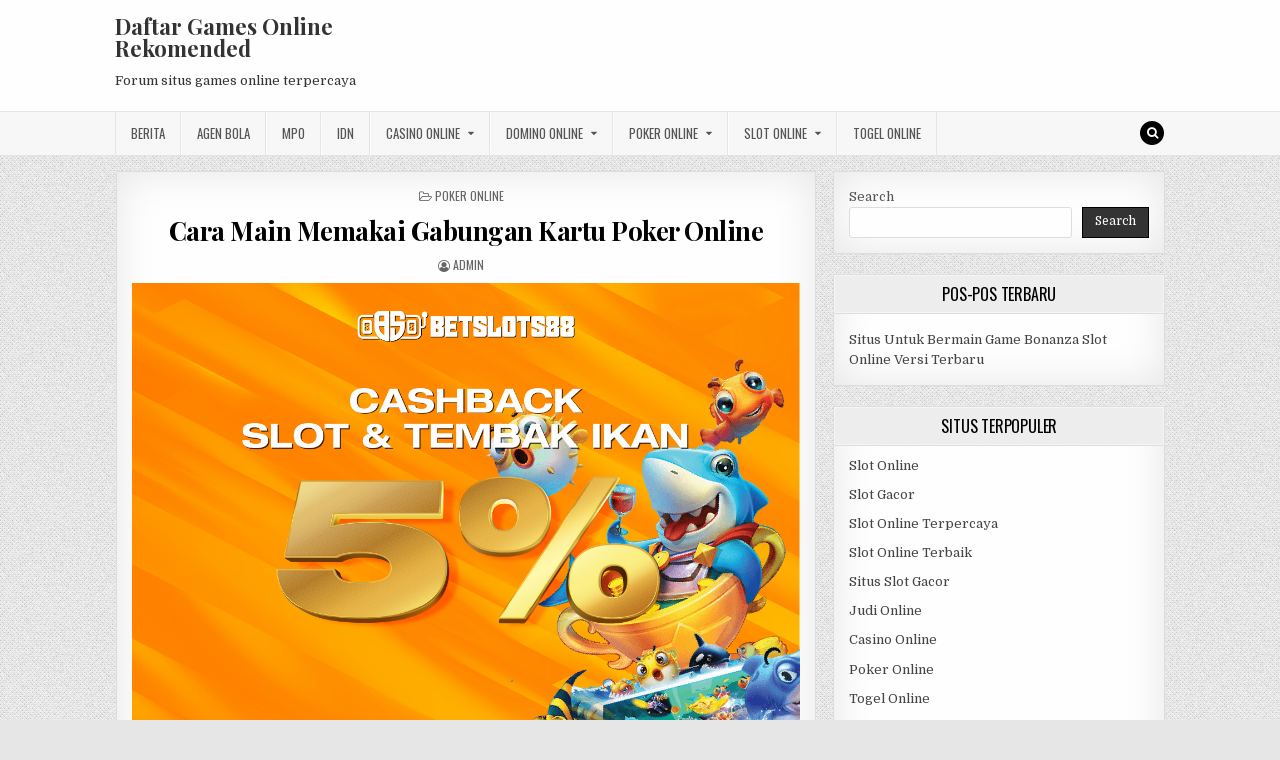

--- FILE ---
content_type: text/html; charset=UTF-8
request_url: https://bigcountryhandywork.com/cara-main-memakai-gabungan-kartu-poker-online/
body_size: 12994
content:
<!DOCTYPE html>
<html lang="en-US">
<head>
<meta charset="UTF-8">
<meta name="viewport" content="width=device-width, initial-scale=1, maximum-scale=1">
<link rel="profile" href="https://gmpg.org/xfn/11">
<link rel="pingback" href="https://bigcountryhandywork.com/xmlrpc.php">
<meta name='robots' content='index, follow, max-image-preview:large, max-snippet:-1, max-video-preview:-1' />
	<style>img:is([sizes="auto" i], [sizes^="auto," i]) { contain-intrinsic-size: 3000px 1500px }</style>
	
	<!-- This site is optimized with the Yoast SEO plugin v26.8 - https://yoast.com/product/yoast-seo-wordpress/ -->
	<title>Cara Main Memakai Gabungan Kartu Poker Online -</title>
	<meta name="description" content="Juara itu akan di tetapkan dari nilai tinggi poker dari gabungan kartu poker online - Di sini kami akan menerangkan tiap Tempat Kartu Poker" />
	<link rel="canonical" href="https://bigcountryhandywork.com/cara-main-memakai-gabungan-kartu-poker-online/" />
	<meta property="og:locale" content="en_US" />
	<meta property="og:type" content="article" />
	<meta property="og:title" content="Cara Main Memakai Gabungan Kartu Poker Online -" />
	<meta property="og:description" content="Juara itu akan di tetapkan dari nilai tinggi poker dari gabungan kartu poker online - Di sini kami akan menerangkan tiap Tempat Kartu Poker" />
	<meta property="og:url" content="https://bigcountryhandywork.com/cara-main-memakai-gabungan-kartu-poker-online/" />
	<meta property="og:site_name" content="Daftar Games Online Rekomended" />
	<meta property="article:published_time" content="2022-10-24T16:54:39+00:00" />
	<meta property="article:modified_time" content="2023-08-18T08:39:15+00:00" />
	<meta property="og:image" content="http://bigcountryhandywork.com/wp-content/uploads/2022/10/BETSLOT88-BANNER-PBN-1200X900-13.png" />
	<meta name="author" content="admin" />
	<meta name="twitter:card" content="summary_large_image" />
	<meta name="twitter:label1" content="Written by" />
	<meta name="twitter:data1" content="admin" />
	<meta name="twitter:label2" content="Est. reading time" />
	<meta name="twitter:data2" content="4 minutes" />
	<script type="application/ld+json" class="yoast-schema-graph">{"@context":"https://schema.org","@graph":[{"@type":"Article","@id":"https://bigcountryhandywork.com/cara-main-memakai-gabungan-kartu-poker-online/#article","isPartOf":{"@id":"https://bigcountryhandywork.com/cara-main-memakai-gabungan-kartu-poker-online/"},"author":{"name":"admin","@id":"https://bigcountryhandywork.com/#/schema/person/8c8d2d7b5b0d5d301e2ad65ec4088e79"},"headline":"Cara Main Memakai Gabungan Kartu Poker Online","datePublished":"2022-10-24T16:54:39+00:00","dateModified":"2023-08-18T08:39:15+00:00","mainEntityOfPage":{"@id":"https://bigcountryhandywork.com/cara-main-memakai-gabungan-kartu-poker-online/"},"wordCount":736,"image":{"@id":"https://bigcountryhandywork.com/cara-main-memakai-gabungan-kartu-poker-online/#primaryimage"},"thumbnailUrl":"http://bigcountryhandywork.com/wp-content/uploads/2022/10/BETSLOT88-BANNER-PBN-1200X900-13.png","keywords":["agen poker aman","bet88","betslots88","kartu hoki poker online","nilai karu poker","poker online terbaik","situs poker terbaru bet88","situs poker terpercaya"],"articleSection":["Poker Online"],"inLanguage":"en-US"},{"@type":"WebPage","@id":"https://bigcountryhandywork.com/cara-main-memakai-gabungan-kartu-poker-online/","url":"https://bigcountryhandywork.com/cara-main-memakai-gabungan-kartu-poker-online/","name":"Cara Main Memakai Gabungan Kartu Poker Online -","isPartOf":{"@id":"https://bigcountryhandywork.com/#website"},"primaryImageOfPage":{"@id":"https://bigcountryhandywork.com/cara-main-memakai-gabungan-kartu-poker-online/#primaryimage"},"image":{"@id":"https://bigcountryhandywork.com/cara-main-memakai-gabungan-kartu-poker-online/#primaryimage"},"thumbnailUrl":"http://bigcountryhandywork.com/wp-content/uploads/2022/10/BETSLOT88-BANNER-PBN-1200X900-13.png","datePublished":"2022-10-24T16:54:39+00:00","dateModified":"2023-08-18T08:39:15+00:00","author":{"@id":"https://bigcountryhandywork.com/#/schema/person/8c8d2d7b5b0d5d301e2ad65ec4088e79"},"description":"Juara itu akan di tetapkan dari nilai tinggi poker dari gabungan kartu poker online - Di sini kami akan menerangkan tiap Tempat Kartu Poker","breadcrumb":{"@id":"https://bigcountryhandywork.com/cara-main-memakai-gabungan-kartu-poker-online/#breadcrumb"},"inLanguage":"en-US","potentialAction":[{"@type":"ReadAction","target":["https://bigcountryhandywork.com/cara-main-memakai-gabungan-kartu-poker-online/"]}]},{"@type":"ImageObject","inLanguage":"en-US","@id":"https://bigcountryhandywork.com/cara-main-memakai-gabungan-kartu-poker-online/#primaryimage","url":"https://bigcountryhandywork.com/wp-content/uploads/2022/10/BETSLOT88-BANNER-PBN-1200X900-13.png","contentUrl":"https://bigcountryhandywork.com/wp-content/uploads/2022/10/BETSLOT88-BANNER-PBN-1200X900-13.png","width":1201,"height":901},{"@type":"BreadcrumbList","@id":"https://bigcountryhandywork.com/cara-main-memakai-gabungan-kartu-poker-online/#breadcrumb","itemListElement":[{"@type":"ListItem","position":1,"name":"Home","item":"https://bigcountryhandywork.com/"},{"@type":"ListItem","position":2,"name":"Cara Main Memakai Gabungan Kartu Poker Online"}]},{"@type":"WebSite","@id":"https://bigcountryhandywork.com/#website","url":"https://bigcountryhandywork.com/","name":"Daftar Games Online Rekomended","description":"Forum situs games online terpercaya","potentialAction":[{"@type":"SearchAction","target":{"@type":"EntryPoint","urlTemplate":"https://bigcountryhandywork.com/?s={search_term_string}"},"query-input":{"@type":"PropertyValueSpecification","valueRequired":true,"valueName":"search_term_string"}}],"inLanguage":"en-US"},{"@type":"Person","@id":"https://bigcountryhandywork.com/#/schema/person/8c8d2d7b5b0d5d301e2ad65ec4088e79","name":"admin","image":{"@type":"ImageObject","inLanguage":"en-US","@id":"https://bigcountryhandywork.com/#/schema/person/image/","url":"https://secure.gravatar.com/avatar/672f4d42d8d98ee762de5ac061a32d7cf05050e2ee062f55062006b1ea78558a?s=96&d=mm&r=g","contentUrl":"https://secure.gravatar.com/avatar/672f4d42d8d98ee762de5ac061a32d7cf05050e2ee062f55062006b1ea78558a?s=96&d=mm&r=g","caption":"admin"},"sameAs":["https://bigcountryhandywork.com"],"url":"https://bigcountryhandywork.com/author/admin/"}]}</script>
	<!-- / Yoast SEO plugin. -->


<link rel='dns-prefetch' href='//fonts.googleapis.com' />
<link rel='dns-prefetch' href='//www.googletagmanager.com' />
<link rel="alternate" type="application/rss+xml" title="Daftar Games Online Rekomended &raquo; Feed" href="https://bigcountryhandywork.com/feed/" />
<link rel="alternate" type="application/rss+xml" title="Daftar Games Online Rekomended &raquo; Comments Feed" href="https://bigcountryhandywork.com/comments/feed/" />
<link rel="alternate" type="application/rss+xml" title="Daftar Games Online Rekomended &raquo; Cara Main Memakai Gabungan Kartu Poker Online Comments Feed" href="https://bigcountryhandywork.com/cara-main-memakai-gabungan-kartu-poker-online/feed/" />
<script type="text/javascript">
/* <![CDATA[ */
window._wpemojiSettings = {"baseUrl":"https:\/\/s.w.org\/images\/core\/emoji\/16.0.1\/72x72\/","ext":".png","svgUrl":"https:\/\/s.w.org\/images\/core\/emoji\/16.0.1\/svg\/","svgExt":".svg","source":{"concatemoji":"https:\/\/bigcountryhandywork.com\/wp-includes\/js\/wp-emoji-release.min.js?ver=6.8.3"}};
/*! This file is auto-generated */
!function(s,n){var o,i,e;function c(e){try{var t={supportTests:e,timestamp:(new Date).valueOf()};sessionStorage.setItem(o,JSON.stringify(t))}catch(e){}}function p(e,t,n){e.clearRect(0,0,e.canvas.width,e.canvas.height),e.fillText(t,0,0);var t=new Uint32Array(e.getImageData(0,0,e.canvas.width,e.canvas.height).data),a=(e.clearRect(0,0,e.canvas.width,e.canvas.height),e.fillText(n,0,0),new Uint32Array(e.getImageData(0,0,e.canvas.width,e.canvas.height).data));return t.every(function(e,t){return e===a[t]})}function u(e,t){e.clearRect(0,0,e.canvas.width,e.canvas.height),e.fillText(t,0,0);for(var n=e.getImageData(16,16,1,1),a=0;a<n.data.length;a++)if(0!==n.data[a])return!1;return!0}function f(e,t,n,a){switch(t){case"flag":return n(e,"\ud83c\udff3\ufe0f\u200d\u26a7\ufe0f","\ud83c\udff3\ufe0f\u200b\u26a7\ufe0f")?!1:!n(e,"\ud83c\udde8\ud83c\uddf6","\ud83c\udde8\u200b\ud83c\uddf6")&&!n(e,"\ud83c\udff4\udb40\udc67\udb40\udc62\udb40\udc65\udb40\udc6e\udb40\udc67\udb40\udc7f","\ud83c\udff4\u200b\udb40\udc67\u200b\udb40\udc62\u200b\udb40\udc65\u200b\udb40\udc6e\u200b\udb40\udc67\u200b\udb40\udc7f");case"emoji":return!a(e,"\ud83e\udedf")}return!1}function g(e,t,n,a){var r="undefined"!=typeof WorkerGlobalScope&&self instanceof WorkerGlobalScope?new OffscreenCanvas(300,150):s.createElement("canvas"),o=r.getContext("2d",{willReadFrequently:!0}),i=(o.textBaseline="top",o.font="600 32px Arial",{});return e.forEach(function(e){i[e]=t(o,e,n,a)}),i}function t(e){var t=s.createElement("script");t.src=e,t.defer=!0,s.head.appendChild(t)}"undefined"!=typeof Promise&&(o="wpEmojiSettingsSupports",i=["flag","emoji"],n.supports={everything:!0,everythingExceptFlag:!0},e=new Promise(function(e){s.addEventListener("DOMContentLoaded",e,{once:!0})}),new Promise(function(t){var n=function(){try{var e=JSON.parse(sessionStorage.getItem(o));if("object"==typeof e&&"number"==typeof e.timestamp&&(new Date).valueOf()<e.timestamp+604800&&"object"==typeof e.supportTests)return e.supportTests}catch(e){}return null}();if(!n){if("undefined"!=typeof Worker&&"undefined"!=typeof OffscreenCanvas&&"undefined"!=typeof URL&&URL.createObjectURL&&"undefined"!=typeof Blob)try{var e="postMessage("+g.toString()+"("+[JSON.stringify(i),f.toString(),p.toString(),u.toString()].join(",")+"));",a=new Blob([e],{type:"text/javascript"}),r=new Worker(URL.createObjectURL(a),{name:"wpTestEmojiSupports"});return void(r.onmessage=function(e){c(n=e.data),r.terminate(),t(n)})}catch(e){}c(n=g(i,f,p,u))}t(n)}).then(function(e){for(var t in e)n.supports[t]=e[t],n.supports.everything=n.supports.everything&&n.supports[t],"flag"!==t&&(n.supports.everythingExceptFlag=n.supports.everythingExceptFlag&&n.supports[t]);n.supports.everythingExceptFlag=n.supports.everythingExceptFlag&&!n.supports.flag,n.DOMReady=!1,n.readyCallback=function(){n.DOMReady=!0}}).then(function(){return e}).then(function(){var e;n.supports.everything||(n.readyCallback(),(e=n.source||{}).concatemoji?t(e.concatemoji):e.wpemoji&&e.twemoji&&(t(e.twemoji),t(e.wpemoji)))}))}((window,document),window._wpemojiSettings);
/* ]]> */
</script>
<style id='wp-emoji-styles-inline-css' type='text/css'>

	img.wp-smiley, img.emoji {
		display: inline !important;
		border: none !important;
		box-shadow: none !important;
		height: 1em !important;
		width: 1em !important;
		margin: 0 0.07em !important;
		vertical-align: -0.1em !important;
		background: none !important;
		padding: 0 !important;
	}
</style>
<link rel='stylesheet' id='wp-block-library-css' href='https://bigcountryhandywork.com/wp-includes/css/dist/block-library/style.min.css?ver=6.8.3' type='text/css' media='all' />
<style id='classic-theme-styles-inline-css' type='text/css'>
/*! This file is auto-generated */
.wp-block-button__link{color:#fff;background-color:#32373c;border-radius:9999px;box-shadow:none;text-decoration:none;padding:calc(.667em + 2px) calc(1.333em + 2px);font-size:1.125em}.wp-block-file__button{background:#32373c;color:#fff;text-decoration:none}
</style>
<style id='global-styles-inline-css' type='text/css'>
:root{--wp--preset--aspect-ratio--square: 1;--wp--preset--aspect-ratio--4-3: 4/3;--wp--preset--aspect-ratio--3-4: 3/4;--wp--preset--aspect-ratio--3-2: 3/2;--wp--preset--aspect-ratio--2-3: 2/3;--wp--preset--aspect-ratio--16-9: 16/9;--wp--preset--aspect-ratio--9-16: 9/16;--wp--preset--color--black: #000000;--wp--preset--color--cyan-bluish-gray: #abb8c3;--wp--preset--color--white: #ffffff;--wp--preset--color--pale-pink: #f78da7;--wp--preset--color--vivid-red: #cf2e2e;--wp--preset--color--luminous-vivid-orange: #ff6900;--wp--preset--color--luminous-vivid-amber: #fcb900;--wp--preset--color--light-green-cyan: #7bdcb5;--wp--preset--color--vivid-green-cyan: #00d084;--wp--preset--color--pale-cyan-blue: #8ed1fc;--wp--preset--color--vivid-cyan-blue: #0693e3;--wp--preset--color--vivid-purple: #9b51e0;--wp--preset--gradient--vivid-cyan-blue-to-vivid-purple: linear-gradient(135deg,rgba(6,147,227,1) 0%,rgb(155,81,224) 100%);--wp--preset--gradient--light-green-cyan-to-vivid-green-cyan: linear-gradient(135deg,rgb(122,220,180) 0%,rgb(0,208,130) 100%);--wp--preset--gradient--luminous-vivid-amber-to-luminous-vivid-orange: linear-gradient(135deg,rgba(252,185,0,1) 0%,rgba(255,105,0,1) 100%);--wp--preset--gradient--luminous-vivid-orange-to-vivid-red: linear-gradient(135deg,rgba(255,105,0,1) 0%,rgb(207,46,46) 100%);--wp--preset--gradient--very-light-gray-to-cyan-bluish-gray: linear-gradient(135deg,rgb(238,238,238) 0%,rgb(169,184,195) 100%);--wp--preset--gradient--cool-to-warm-spectrum: linear-gradient(135deg,rgb(74,234,220) 0%,rgb(151,120,209) 20%,rgb(207,42,186) 40%,rgb(238,44,130) 60%,rgb(251,105,98) 80%,rgb(254,248,76) 100%);--wp--preset--gradient--blush-light-purple: linear-gradient(135deg,rgb(255,206,236) 0%,rgb(152,150,240) 100%);--wp--preset--gradient--blush-bordeaux: linear-gradient(135deg,rgb(254,205,165) 0%,rgb(254,45,45) 50%,rgb(107,0,62) 100%);--wp--preset--gradient--luminous-dusk: linear-gradient(135deg,rgb(255,203,112) 0%,rgb(199,81,192) 50%,rgb(65,88,208) 100%);--wp--preset--gradient--pale-ocean: linear-gradient(135deg,rgb(255,245,203) 0%,rgb(182,227,212) 50%,rgb(51,167,181) 100%);--wp--preset--gradient--electric-grass: linear-gradient(135deg,rgb(202,248,128) 0%,rgb(113,206,126) 100%);--wp--preset--gradient--midnight: linear-gradient(135deg,rgb(2,3,129) 0%,rgb(40,116,252) 100%);--wp--preset--font-size--small: 13px;--wp--preset--font-size--medium: 20px;--wp--preset--font-size--large: 36px;--wp--preset--font-size--x-large: 42px;--wp--preset--spacing--20: 0.44rem;--wp--preset--spacing--30: 0.67rem;--wp--preset--spacing--40: 1rem;--wp--preset--spacing--50: 1.5rem;--wp--preset--spacing--60: 2.25rem;--wp--preset--spacing--70: 3.38rem;--wp--preset--spacing--80: 5.06rem;--wp--preset--shadow--natural: 6px 6px 9px rgba(0, 0, 0, 0.2);--wp--preset--shadow--deep: 12px 12px 50px rgba(0, 0, 0, 0.4);--wp--preset--shadow--sharp: 6px 6px 0px rgba(0, 0, 0, 0.2);--wp--preset--shadow--outlined: 6px 6px 0px -3px rgba(255, 255, 255, 1), 6px 6px rgba(0, 0, 0, 1);--wp--preset--shadow--crisp: 6px 6px 0px rgba(0, 0, 0, 1);}:where(.is-layout-flex){gap: 0.5em;}:where(.is-layout-grid){gap: 0.5em;}body .is-layout-flex{display: flex;}.is-layout-flex{flex-wrap: wrap;align-items: center;}.is-layout-flex > :is(*, div){margin: 0;}body .is-layout-grid{display: grid;}.is-layout-grid > :is(*, div){margin: 0;}:where(.wp-block-columns.is-layout-flex){gap: 2em;}:where(.wp-block-columns.is-layout-grid){gap: 2em;}:where(.wp-block-post-template.is-layout-flex){gap: 1.25em;}:where(.wp-block-post-template.is-layout-grid){gap: 1.25em;}.has-black-color{color: var(--wp--preset--color--black) !important;}.has-cyan-bluish-gray-color{color: var(--wp--preset--color--cyan-bluish-gray) !important;}.has-white-color{color: var(--wp--preset--color--white) !important;}.has-pale-pink-color{color: var(--wp--preset--color--pale-pink) !important;}.has-vivid-red-color{color: var(--wp--preset--color--vivid-red) !important;}.has-luminous-vivid-orange-color{color: var(--wp--preset--color--luminous-vivid-orange) !important;}.has-luminous-vivid-amber-color{color: var(--wp--preset--color--luminous-vivid-amber) !important;}.has-light-green-cyan-color{color: var(--wp--preset--color--light-green-cyan) !important;}.has-vivid-green-cyan-color{color: var(--wp--preset--color--vivid-green-cyan) !important;}.has-pale-cyan-blue-color{color: var(--wp--preset--color--pale-cyan-blue) !important;}.has-vivid-cyan-blue-color{color: var(--wp--preset--color--vivid-cyan-blue) !important;}.has-vivid-purple-color{color: var(--wp--preset--color--vivid-purple) !important;}.has-black-background-color{background-color: var(--wp--preset--color--black) !important;}.has-cyan-bluish-gray-background-color{background-color: var(--wp--preset--color--cyan-bluish-gray) !important;}.has-white-background-color{background-color: var(--wp--preset--color--white) !important;}.has-pale-pink-background-color{background-color: var(--wp--preset--color--pale-pink) !important;}.has-vivid-red-background-color{background-color: var(--wp--preset--color--vivid-red) !important;}.has-luminous-vivid-orange-background-color{background-color: var(--wp--preset--color--luminous-vivid-orange) !important;}.has-luminous-vivid-amber-background-color{background-color: var(--wp--preset--color--luminous-vivid-amber) !important;}.has-light-green-cyan-background-color{background-color: var(--wp--preset--color--light-green-cyan) !important;}.has-vivid-green-cyan-background-color{background-color: var(--wp--preset--color--vivid-green-cyan) !important;}.has-pale-cyan-blue-background-color{background-color: var(--wp--preset--color--pale-cyan-blue) !important;}.has-vivid-cyan-blue-background-color{background-color: var(--wp--preset--color--vivid-cyan-blue) !important;}.has-vivid-purple-background-color{background-color: var(--wp--preset--color--vivid-purple) !important;}.has-black-border-color{border-color: var(--wp--preset--color--black) !important;}.has-cyan-bluish-gray-border-color{border-color: var(--wp--preset--color--cyan-bluish-gray) !important;}.has-white-border-color{border-color: var(--wp--preset--color--white) !important;}.has-pale-pink-border-color{border-color: var(--wp--preset--color--pale-pink) !important;}.has-vivid-red-border-color{border-color: var(--wp--preset--color--vivid-red) !important;}.has-luminous-vivid-orange-border-color{border-color: var(--wp--preset--color--luminous-vivid-orange) !important;}.has-luminous-vivid-amber-border-color{border-color: var(--wp--preset--color--luminous-vivid-amber) !important;}.has-light-green-cyan-border-color{border-color: var(--wp--preset--color--light-green-cyan) !important;}.has-vivid-green-cyan-border-color{border-color: var(--wp--preset--color--vivid-green-cyan) !important;}.has-pale-cyan-blue-border-color{border-color: var(--wp--preset--color--pale-cyan-blue) !important;}.has-vivid-cyan-blue-border-color{border-color: var(--wp--preset--color--vivid-cyan-blue) !important;}.has-vivid-purple-border-color{border-color: var(--wp--preset--color--vivid-purple) !important;}.has-vivid-cyan-blue-to-vivid-purple-gradient-background{background: var(--wp--preset--gradient--vivid-cyan-blue-to-vivid-purple) !important;}.has-light-green-cyan-to-vivid-green-cyan-gradient-background{background: var(--wp--preset--gradient--light-green-cyan-to-vivid-green-cyan) !important;}.has-luminous-vivid-amber-to-luminous-vivid-orange-gradient-background{background: var(--wp--preset--gradient--luminous-vivid-amber-to-luminous-vivid-orange) !important;}.has-luminous-vivid-orange-to-vivid-red-gradient-background{background: var(--wp--preset--gradient--luminous-vivid-orange-to-vivid-red) !important;}.has-very-light-gray-to-cyan-bluish-gray-gradient-background{background: var(--wp--preset--gradient--very-light-gray-to-cyan-bluish-gray) !important;}.has-cool-to-warm-spectrum-gradient-background{background: var(--wp--preset--gradient--cool-to-warm-spectrum) !important;}.has-blush-light-purple-gradient-background{background: var(--wp--preset--gradient--blush-light-purple) !important;}.has-blush-bordeaux-gradient-background{background: var(--wp--preset--gradient--blush-bordeaux) !important;}.has-luminous-dusk-gradient-background{background: var(--wp--preset--gradient--luminous-dusk) !important;}.has-pale-ocean-gradient-background{background: var(--wp--preset--gradient--pale-ocean) !important;}.has-electric-grass-gradient-background{background: var(--wp--preset--gradient--electric-grass) !important;}.has-midnight-gradient-background{background: var(--wp--preset--gradient--midnight) !important;}.has-small-font-size{font-size: var(--wp--preset--font-size--small) !important;}.has-medium-font-size{font-size: var(--wp--preset--font-size--medium) !important;}.has-large-font-size{font-size: var(--wp--preset--font-size--large) !important;}.has-x-large-font-size{font-size: var(--wp--preset--font-size--x-large) !important;}
:where(.wp-block-post-template.is-layout-flex){gap: 1.25em;}:where(.wp-block-post-template.is-layout-grid){gap: 1.25em;}
:where(.wp-block-columns.is-layout-flex){gap: 2em;}:where(.wp-block-columns.is-layout-grid){gap: 2em;}
:root :where(.wp-block-pullquote){font-size: 1.5em;line-height: 1.6;}
</style>
<link rel='stylesheet' id='greatwp-maincss-css' href='https://bigcountryhandywork.com/wp-content/themes/greatwp/style.css' type='text/css' media='all' />
<link rel='stylesheet' id='font-awesome-css' href='https://bigcountryhandywork.com/wp-content/themes/greatwp/assets/css/font-awesome.min.css' type='text/css' media='all' />
<link rel='stylesheet' id='greatwp-webfont-css' href='//fonts.googleapis.com/css?family=Playfair+Display:400,400i,700,700i|Domine:400,700|Oswald:400,700&#038;display=swap' type='text/css' media='all' />
<script type="text/javascript" src="https://bigcountryhandywork.com/wp-includes/js/jquery/jquery.min.js?ver=3.7.1" id="jquery-core-js"></script>
<script type="text/javascript" src="https://bigcountryhandywork.com/wp-includes/js/jquery/jquery-migrate.min.js?ver=3.4.1" id="jquery-migrate-js"></script>
<link rel="https://api.w.org/" href="https://bigcountryhandywork.com/wp-json/" /><link rel="alternate" title="JSON" type="application/json" href="https://bigcountryhandywork.com/wp-json/wp/v2/posts/531" /><link rel="EditURI" type="application/rsd+xml" title="RSD" href="https://bigcountryhandywork.com/xmlrpc.php?rsd" />
<meta name="generator" content="WordPress 6.8.3" />
<link rel='shortlink' href='https://bigcountryhandywork.com/?p=531' />
<link rel="alternate" title="oEmbed (JSON)" type="application/json+oembed" href="https://bigcountryhandywork.com/wp-json/oembed/1.0/embed?url=https%3A%2F%2Fbigcountryhandywork.com%2Fcara-main-memakai-gabungan-kartu-poker-online%2F" />
<link rel="alternate" title="oEmbed (XML)" type="text/xml+oembed" href="https://bigcountryhandywork.com/wp-json/oembed/1.0/embed?url=https%3A%2F%2Fbigcountryhandywork.com%2Fcara-main-memakai-gabungan-kartu-poker-online%2F&#038;format=xml" />
<meta name="generator" content="Site Kit by Google 1.171.0" /><meta name="generator" content="Powered by WPBakery Page Builder - drag and drop page builder for WordPress."/>
<style type="text/css" id="custom-background-css">
body.custom-background { background-image: url("https://bigcountryhandywork.com/wp-content/themes/greatwp/assets/images/background.png"); background-position: left top; background-size: auto; background-repeat: repeat; background-attachment: fixed; }
</style>
	<link rel="alternate" type="application/rss+xml" title="RSS" href="https://bigcountryhandywork.com/rsslatest.xml" /><noscript><style> .wpb_animate_when_almost_visible { opacity: 1; }</style></noscript></head>

<body class="wp-singular post-template-default single single-post postid-531 single-format-standard custom-background wp-theme-greatwp greatwp-animated greatwp-fadein wpb-js-composer js-comp-ver-6.8.0 vc_responsive" id="greatwp-site-body" itemscope="itemscope" itemtype="http://schema.org/WebPage">
<a class="skip-link screen-reader-text" href="#greatwp-posts-wrapper">Skip to content</a>


<div class="greatwp-container" id="greatwp-header" itemscope="itemscope" itemtype="http://schema.org/WPHeader" role="banner">
<div class="greatwp-head-content clearfix" id="greatwp-head-content">

<div class="greatwp-outer-wrapper">


<div class="greatwp-header-inside clearfix">
<div id="greatwp-logo">
    <div class="site-branding">
      <h1 class="greatwp-site-title"><a href="https://bigcountryhandywork.com/" rel="home">Daftar Games Online Rekomended</a></h1>
      <p class="greatwp-site-description">Forum situs games online terpercaya</p>
    </div>
</div><!--/#greatwp-logo -->

<div id="greatwp-header-banner">
</div><!--/#greatwp-header-banner -->
</div>

</div>

</div><!--/#greatwp-head-content -->
</div><!--/#greatwp-header -->

<div class="greatwp-container greatwp-primary-menu-container clearfix">
<div class="greatwp-primary-menu-container-inside clearfix">
<nav class="greatwp-nav-primary" id="greatwp-primary-navigation" itemscope="itemscope" itemtype="http://schema.org/SiteNavigationElement" role="navigation" aria-label="Primary Menu">
<div class="greatwp-outer-wrapper">
<button class="greatwp-primary-responsive-menu-icon" aria-controls="greatwp-menu-primary-navigation" aria-expanded="false">Menu</button>
<ul id="greatwp-menu-primary-navigation" class="greatwp-primary-nav-menu greatwp-menu-primary"><li id="menu-item-445" class="menu-item menu-item-type-taxonomy menu-item-object-category menu-item-445"><a href="https://bigcountryhandywork.com/category/berita/">Berita</a></li>
<li id="menu-item-689" class="menu-item menu-item-type-taxonomy menu-item-object-category menu-item-689"><a href="https://bigcountryhandywork.com/category/agen-bola/">Agen Bola</a></li>
<li id="menu-item-446" class="menu-item menu-item-type-taxonomy menu-item-object-category menu-item-446"><a href="https://bigcountryhandywork.com/category/mpo/">MPO</a></li>
<li id="menu-item-447" class="menu-item menu-item-type-taxonomy menu-item-object-category menu-item-447"><a href="https://bigcountryhandywork.com/category/idn/">IDN</a></li>
<li id="menu-item-690" class="menu-item menu-item-type-taxonomy menu-item-object-category menu-item-has-children menu-item-690"><a href="https://bigcountryhandywork.com/category/casino-online/">Casino Online</a>
<ul class="sub-menu">
	<li id="menu-item-702" class="menu-item menu-item-type-custom menu-item-object-custom menu-item-702"><a href="https://154.26.133.205/">areaslots</a></li>
	<li id="menu-item-705" class="menu-item menu-item-type-custom menu-item-object-custom menu-item-705"><a href="http://139.59.244.3/">betslot88</a></li>
</ul>
</li>
<li id="menu-item-691" class="menu-item menu-item-type-taxonomy menu-item-object-category menu-item-has-children menu-item-691"><a href="https://bigcountryhandywork.com/category/domino-online/">Domino Online</a>
<ul class="sub-menu">
	<li id="menu-item-710" class="menu-item menu-item-type-custom menu-item-object-custom menu-item-710"><a href="http://209.97.162.9/">asiahoki</a></li>
	<li id="menu-item-712" class="menu-item menu-item-type-custom menu-item-object-custom menu-item-712"><a href="http://128.199.65.143/">gg88</a></li>
	<li id="menu-item-719" class="menu-item menu-item-type-custom menu-item-object-custom menu-item-719"><a href="http://139.59.96.169/">nagahoki</a></li>
</ul>
</li>
<li id="menu-item-692" class="menu-item menu-item-type-taxonomy menu-item-object-category current-post-ancestor current-menu-parent current-post-parent menu-item-has-children menu-item-692"><a href="https://bigcountryhandywork.com/category/poker-online/">Poker Online</a>
<ul class="sub-menu">
	<li id="menu-item-706" class="menu-item menu-item-type-custom menu-item-object-custom menu-item-706"><a href="http://167.71.220.95/">rajapoker</a></li>
</ul>
</li>
<li id="menu-item-693" class="menu-item menu-item-type-taxonomy menu-item-object-category menu-item-has-children menu-item-693"><a href="https://bigcountryhandywork.com/category/slot-online/">Slot Online</a>
<ul class="sub-menu">
	<li id="menu-item-709" class="menu-item menu-item-type-custom menu-item-object-custom menu-item-709"><a href="http://178.128.88.84/">garudagame</a></li>
	<li id="menu-item-711" class="menu-item menu-item-type-custom menu-item-object-custom menu-item-711"><a href="http://46.101.208.185/">psgslot</a></li>
	<li id="menu-item-713" class="menu-item menu-item-type-custom menu-item-object-custom menu-item-713"><a href="http://159.223.56.131/">megawin</a></li>
	<li id="menu-item-714" class="menu-item menu-item-type-custom menu-item-object-custom menu-item-714"><a href="http://68.183.233.231/">megaslot</a></li>
	<li id="menu-item-715" class="menu-item menu-item-type-custom menu-item-object-custom menu-item-715"><a href="http://165.22.109.2/">alibabaslot</a></li>
	<li id="menu-item-716" class="menu-item menu-item-type-custom menu-item-object-custom menu-item-716"><a href="http://143.198.218.164/">eslot</a></li>
	<li id="menu-item-720" class="menu-item menu-item-type-custom menu-item-object-custom menu-item-720"><a href="http://178.128.63.217/">slotbet88</a></li>
	<li id="menu-item-722" class="menu-item menu-item-type-custom menu-item-object-custom menu-item-722"><a href="http://159.65.134.188/">mediaslot</a></li>
</ul>
</li>
<li id="menu-item-694" class="menu-item menu-item-type-taxonomy menu-item-object-category menu-item-694"><a href="https://bigcountryhandywork.com/category/togel-online/">Togel Online</a></li>
</ul>
<div class='greatwp-top-social-icons'>
                                                                                                                            <a href="#" title="Search" class="greatwp-social-icon-search"><i class="fa fa-search"></i></a>
</div>

</div>
</nav>
</div>
</div>

<div id="greatwp-search-overlay-wrap" class="greatwp-search-overlay">
  <button class="greatwp-search-closebtn" aria-label="Close Search" title="Close Search">&#xD7;</button>
  <div class="greatwp-search-overlay-content">
    
<form role="search" method="get" class="greatwp-search-form" action="https://bigcountryhandywork.com/">
<label>
    <span class="screen-reader-text">Search for:</span>
    <input type="search" class="greatwp-search-field" placeholder="Search &hellip;" value="" name="s" />
</label>
<input type="submit" class="greatwp-search-submit" value="Search" />
</form>  </div>
</div>

<div class="greatwp-outer-wrapper">


</div>

<div class="greatwp-outer-wrapper">

<div class="greatwp-container clearfix" id="greatwp-wrapper">
<div class="greatwp-content-wrapper clearfix" id="greatwp-content-wrapper">
<div class="greatwp-main-wrapper clearfix" id="greatwp-main-wrapper" itemscope="itemscope" itemtype="http://schema.org/Blog" role="main">
<div class="theiaStickySidebar">
<div class="greatwp-main-wrapper-inside clearfix">




<div class="greatwp-posts-wrapper" id="greatwp-posts-wrapper">


    
<article id="post-531" class="greatwp-post-singular greatwp-box post-531 post type-post status-publish format-standard hentry category-poker-online tag-agen-poker-aman tag-bet88 tag-betslots88 tag-kartu-hoki-poker-online tag-nilai-karu-poker tag-poker-online-terbaik tag-situs-poker-terbaru-bet88 tag-situs-poker-terpercaya wpcat-4-id">

    <header class="entry-header">
        <div class="greatwp-entry-meta-single greatwp-entry-meta-single-top"><span class="greatwp-entry-meta-single-cats"><i class="fa fa-folder-open-o"></i>&nbsp;<span class="screen-reader-text">Posted in </span><a href="https://bigcountryhandywork.com/category/poker-online/" rel="category tag">Poker Online</a></span></div>
        <h1 class="post-title entry-title"><a href="https://bigcountryhandywork.com/cara-main-memakai-gabungan-kartu-poker-online/" rel="bookmark">Cara Main Memakai Gabungan Kartu Poker Online</a></h1>
                <div class="greatwp-entry-meta-single">
    <span class="greatwp-entry-meta-single-author"><i class="fa fa-user-circle-o"></i>&nbsp;<span class="author vcard" itemscope="itemscope" itemtype="http://schema.org/Person" itemprop="author"><a class="url fn n" href="https://bigcountryhandywork.com/author/admin/"><span class="screen-reader-text">Author: </span>admin</a></span></span>                </div>
        </header><!-- .entry-header -->

    <div class="entry-content clearfix">
            <p><img fetchpriority="high" decoding="async" class="aligncenter size-full wp-image-532" src="https://bigcountryhandywork.com/wp-content/uploads/2022/10/BETSLOT88-BANNER-PBN-1200X900-13.png" alt="" width="1201" height="901" srcset="https://bigcountryhandywork.com/wp-content/uploads/2022/10/BETSLOT88-BANNER-PBN-1200X900-13.png 1201w, https://bigcountryhandywork.com/wp-content/uploads/2022/10/BETSLOT88-BANNER-PBN-1200X900-13-300x225.png 300w, https://bigcountryhandywork.com/wp-content/uploads/2022/10/BETSLOT88-BANNER-PBN-1200X900-13-1024x768.png 1024w, https://bigcountryhandywork.com/wp-content/uploads/2022/10/BETSLOT88-BANNER-PBN-1200X900-13-768x576.png 768w, https://bigcountryhandywork.com/wp-content/uploads/2022/10/BETSLOT88-BANNER-PBN-1200X900-13-1018x764.png 1018w, https://bigcountryhandywork.com/wp-content/uploads/2022/10/BETSLOT88-BANNER-PBN-1200X900-13-480x360.png 480w" sizes="(max-width: 1201px) 100vw, 1201px" /><br />
Juara itu akan di tetapkan dari nilai tinggi poker dari <a href="https://bigcountryhandywork.com/cara-main-memakai-gabungan-kartu-poker-online/">gabungan kartu poker online</a> &#8211; Di sini kami akan menerangkan tiap Tempat Kartu Poker yang perlu kalian kenali waktu anda bermain poker. Dalam permainan poker ini pertama anda akan dikasih 2 biji kartu pertama yang hendak berada di tangan anda dengan tertutup.</p>
<p>Seterusnya anda dapat memiliki beberapa opsi dalam permainan seperti Call untuk tambahkan taruhan atau Fold untuk stop. Bakal ada 3 kartu pertama yang hendak dibuka oleh bandar di atas meja permainan judi poker yang dapat disaksikan. Seterusnya kartu yang ada ditangan anda akan dipadankan dengan terbuka di atas meja dan kartu tertinggi bisa jadi juaranya.</p>
<h2>Berikut Tempat Paling kecil Sampai Paling besar :</h2>
<h3>Gabungan Kartu Poker Online High Card</h3>
<p>High Card ialah Gabungan dari kartu yang tidak mempunyai pasangan atau kembang yang serupa. Gabungan kartu ini adalah gabungan kartu yang terendah. Supaya bisa tentukan nilai kartu High Card dengan nilai yang paling tinggi dari kartu itu datangi bandar judi online togel singapore.</p>
<h3>One Pair/ Pair</h3>
<p>One Pair/ Pair ialah Gabungan pola kartu yang yang hanya ada 1 pasang kartu yang mempunyai nilai yang serupa. Sedang ke 3 kartu lain nya mempunyai nilai yang lain berbeda. Bila dalam meja ada 2 pemain yang mempunyai kartu One Pair ini. Karena itu juara akan di tetapkan dari nilai pasangan pair yang paling tinggi. Mirip contoh nya 2-6-J-J-10.</p>
<h3>Two Pair</h3>
<p>Two Pair ialah Gabungan Kartu yang di mana ada 2 pasang kartu yang mempunyai nilai yang serupa sedang yang 1 berlainan. Jika ada pemain yang lain mempunyai kartu dengan gabungan yang serupa. Karena itu juaranya akan di tetapkan dari pola kartu paling tinggi seperti A-A-2-10-10</p>
<h3>Three Of Kind</h3>
<p>Three Of Kind ialah Tempat kartu yang di mana 3 kartu mempunyai nilai yang serupa dan ke-2 kartu yang lain berlainan. Mirip contoh nya ialah kartu J-J-J-2-3. Tetapi bila ada pemain yang lain yang mempunyai nilai kartu yang serupa. Karena itu untuk tentukan juaranya ialah kartu sebelahnya.</p>
<h3>Straight</h3>
<p>Straight ialah Gabungan kartu dengan nilai yang berurut tak perlu mempunyai kembang yang serupa. Misalkan ialah 4-5-6-7-8. Tetapi bila nanti nya ada pemain yang lain yang mempunyai kartu straight, karena itu juara akan di nilai dari nilai tempat paling tinggi. Dalam gabungan semacam ini, nilai kartu As akan di nilai untuk kartu paling tinggi.</p>
<h3>Flush</h3>
<p>Flush ialah Satu pola kartu yang di mana semua kartu itu mempunyai bunga atau kembang yang serupa dan tidak berurut. Bila di 1 meja itu ada pemain yang lain mempunyai kartu flush ini. Karena itu juara itu akan di tetapkan dari nilai paling tinggi dari gabungan kartu itu.</p>
<h3>Full House</h3>
<p>Full House ialah satu pola 5 kartu yang di mana ke 3 kartu ini mempunyai nilai yang serupa. Ke 2 kartu tersisa nya mempunyai nilai yang serupa. Misalnya gabungan dari kartu 2-2-J-J-J dan pada kartu ini bunga tidak di pikir. Bila ada pemain yang lain memperoleh kartu full house ini. Karena itu juaranya akan di nilai dari 2 kartu dengan nilai paling tinggi.</p>
<p>Four Of a Kind</p>
<p>Four Of a Kind ialah Pola kartu Poker Online yang di mana keempat kartu dari 5 kartu ditangan mempunyai nilai sama. Sedang kartu yang satunya mempunyai nilai yang lain untuk kicker. Dalam kartu Four Of a Kind ini nilai kartu tidak jadi masalah yang perlu nilai nya sama. Misalnya ialah seperti pola kartu 2-A-A-A-A. Bila pemain yang lain mempunyai gabungan kartu yang serupa. Karena itu juaranya akan di tetapkan dari nilai kartu kicker yang tertinggi.</p>
<h3>Straight Flush</h3>
<p>Straight Flush ialah Gabungan kartu dari kombinasi kartu straight dan flush. Yang di mana bila kartu straight ialah kelima kartu dengan angka yang berurutan. Sedang untuk kartu Flush itu memiliki arti kelima kartu pada tangan harus mempunyai kembang yang serupa semua. Karenanya bila di satukan cuma membutuhkan kartu yang berurutan dengan kembang yang serupa. Tak perlu mempunyai kartu nilai paling tinggi di dalam permainan Poker Indonesia.</p>
<h3>Royal Flush</h3>
<p>Royal Flush ialah Gabungan Paling tinggi di dalam permainan poker yang di mana anda harus memperoleh gabungan 5 kartu paling tinggi dan bunga sama. Misalnya ialah kartu yang terbagi dalam gabungan kartu Heart (Hati) dan kartu nilai paling tinggi seperti Hati 10, Jack, Queen, King dan Ace. Semua kartu itu harus terbagi dalam 5 kartu nilai paling tinggi dan kembang yang serupa semua! datangi situs poker online paling gacor <a href="http://139.59.244.3/" target="_blank" rel="noopener">betslots88</a>.</p>
<p>Itu info mengenai tempat kartu poker dari kecil sampai paling besar yang kami mengumpulkan menjadi satu artikel, mudah-mudahan berguna untuk kamu beberapa penjudi pemula atau profesional, terima kasih.</p>
    </div><!-- .entry-content -->

    <footer class="entry-footer">
        <span class="greatwp-tags-links"><i class="fa fa-tags" aria-hidden="true"></i> Tagged <a href="https://bigcountryhandywork.com/tag/agen-poker-aman/" rel="tag">agen poker aman</a>, <a href="https://bigcountryhandywork.com/tag/bet88/" rel="tag">bet88</a>, <a href="https://bigcountryhandywork.com/tag/betslots88/" rel="tag">betslots88</a>, <a href="https://bigcountryhandywork.com/tag/kartu-hoki-poker-online/" rel="tag">kartu hoki poker online</a>, <a href="https://bigcountryhandywork.com/tag/nilai-karu-poker/" rel="tag">nilai karu poker</a>, <a href="https://bigcountryhandywork.com/tag/poker-online-terbaik/" rel="tag">poker online terbaik</a>, <a href="https://bigcountryhandywork.com/tag/situs-poker-terbaru-bet88/" rel="tag">situs poker terbaru bet88</a>, <a href="https://bigcountryhandywork.com/tag/situs-poker-terpercaya/" rel="tag">situs poker terpercaya</a></span>    </footer><!-- .entry-footer -->

    
            <div class="greatwp-author-bio">
            <div class="greatwp-author-bio-top">
            <div class="greatwp-author-bio-gravatar">
                <img alt='' src='https://secure.gravatar.com/avatar/672f4d42d8d98ee762de5ac061a32d7cf05050e2ee062f55062006b1ea78558a?s=80&#038;d=mm&#038;r=g' class='avatar avatar-80 photo' height='80' width='80' />
            </div>
            <div class="greatwp-author-bio-text">
                <h4>Author: <span><a href="https://bigcountryhandywork.com" title="Visit admin&#8217;s website" rel="author external">admin</a></span></h4>
            </div>
            </div>
            </div>
        
</article>
    
	<nav class="navigation post-navigation" aria-label="Posts">
		<h2 class="screen-reader-text">Post navigation</h2>
		<div class="nav-links"><div class="nav-previous"><a href="https://bigcountryhandywork.com/mainkan-games-slot-online-modern-terbaru-dan-aman/" rel="prev">&larr; Mainkan Games Slot Online Modern Terbaru Dan Aman</a></div><div class="nav-next"><a href="https://bigcountryhandywork.com/tanggal-baru-kompetisi-slot-online-paling-besar-tahun-ini/" rel="next">Tanggal Baru Kompetisi Slot Online Paling Besar Tahun Ini &rarr;</a></div></div>
	</nav>
    
<div class="clear"></div>

</div><!--/#greatwp-posts-wrapper -->




</div>
</div>
</div><!-- /#greatwp-main-wrapper -->


<div class="greatwp-sidebar-one-wrapper greatwp-sidebar-widget-areas clearfix" id="greatwp-sidebar-one-wrapper" itemscope="itemscope" itemtype="http://schema.org/WPSideBar" role="complementary">
<div class="theiaStickySidebar">
<div class="greatwp-sidebar-one-wrapper-inside clearfix">

<div id="block-2" class="greatwp-side-widget widget greatwp-box widget_block widget_search"><form role="search" method="get" action="https://bigcountryhandywork.com/" class="wp-block-search__button-outside wp-block-search__text-button wp-block-search"    ><label class="wp-block-search__label" for="wp-block-search__input-1" >Search</label><div class="wp-block-search__inside-wrapper " ><input class="wp-block-search__input" id="wp-block-search__input-1" placeholder="" value="" type="search" name="s" required /><button aria-label="Search" class="wp-block-search__button wp-element-button" type="submit" >Search</button></div></form></div>
		<div id="recent-posts-3" class="greatwp-side-widget widget greatwp-box widget_recent_entries">
		<h2 class="greatwp-widget-title"><span>Pos-Pos Terbaru</span></h2><nav aria-label="Pos-Pos Terbaru">
		<ul>
											<li>
					<a href="https://bigcountryhandywork.com/situs-untuk-bermain-game-bonanza-slot-online-versi-terbaru/">Situs Untuk Bermain Game Bonanza Slot Online Versi Terbaru</a>
									</li>
					</ul>

		</nav></div><div id="custom_html-3" class="widget_text greatwp-side-widget widget greatwp-box widget_custom_html"><h2 class="greatwp-widget-title"><span>Situs Terpopuler</span></h2><div class="textwidget custom-html-widget"><p><a href="https://bigcountryhandywork.com/">Slot Online</a></p>
<p><a href="https://bigcountryhandywork.com/">Slot Gacor</a></p>
<p><a href="https://bigcountryhandywork.com/">Slot Online Terpercaya</a></p>
<p><a href="https://bigcountryhandywork.com/">Slot Online Terbaik</a></p>
<p><a href="https://bigcountryhandywork.com/">Situs Slot Gacor</a></p>
<p><a href="https://bigcountryhandywork.com/">Judi Online</a></p>
<p><a href="https://bigcountryhandywork.com/">Casino Online</a></p>
<p><a href="https://bigcountryhandywork.com/">Poker Online</a></p>
<p><a href="https://bigcountryhandywork.com/">Togel Online</a></p>
<p><a href="https://bigcountryhandywork.com/">Agen Bola</a></p>
<p><a href="https://bigcountryhandywork.com/">Agen Bola Terpercaya</a></p>
<p><a href="https://bigcountryhandywork.com/">Agen Bola Resmi</a></p>
<p><a href="https://bigcountryhandywork.com/">Situs Slot Online</a></p>
<p><a href="https://bigcountryhandywork.com/">IDN Slot</a></p>
<p><a href="https://bigcountryhandywork.com/">IDN Live</a></p>
<p><a href="https://bigcountryhandywork.com/">IDN Poker</a></p>
<p><a href="https://bigcountryhandywork.com/">Agen Slot Online</a></p>
<p><a href="https://bigcountryhandywork.com/">Situs Slot Online</a></p>
<p><a href="https://kdslot.org" target="_blank">kdslot</a></p>
<p><a href="https://kaisar88.org" target="_blank">kaisar88</a></p>
<p><a href="https://68.183.238.49" target="_blank">Asiabet</a></p>
<p><a href="https://asiabet88.org" target="_blank">asiabet88</a></p>
<p><a href="http://206.189.83.86" target="_blank">asiaslot</a></p>
<p><a href="https://slotasiabet.id/" target="_blank">slotasiabet</a></p>
<p><a href="http://159.223.94.79" target="_blank">casino88</a></p>
<p><a href="http://134.209.99.23" target="_blank">asia88</a></p>
<p><a href="http://209.97.162.9" target="_blank">asiahoki</a></p></div></div><div id="block-13" class="greatwp-side-widget widget greatwp-box widget_block widget_tag_cloud"><p class="wp-block-tag-cloud"><a href="https://bigcountryhandywork.com/tag/asiabet118-slot/" class="tag-cloud-link tag-link-222 tag-link-position-1" style="font-size: 12pt;" aria-label="asiabet118 slot (4 items)">asiabet118 slot</a>
<a href="https://bigcountryhandywork.com/tag/bandar-online-terpercaya/" class="tag-cloud-link tag-link-176 tag-link-position-2" style="font-size: 8pt;" aria-label="bandar online terpercaya (3 items)">bandar online terpercaya</a>
<a href="https://bigcountryhandywork.com/tag/betslot88/" class="tag-cloud-link tag-link-435 tag-link-position-3" style="font-size: 12pt;" aria-label="betslot88 (4 items)">betslot88</a>
<a href="https://bigcountryhandywork.com/tag/cara-bermain-qiu-qiu-untuk-pemula/" class="tag-cloud-link tag-link-177 tag-link-position-4" style="font-size: 12pt;" aria-label="cara bermain qiu qiu untuk pemula (4 items)">cara bermain qiu qiu untuk pemula</a>
<a href="https://bigcountryhandywork.com/tag/cara-main-domino-qiu-qiu-agar-menang-terus/" class="tag-cloud-link tag-link-230 tag-link-position-5" style="font-size: 8pt;" aria-label="cara main domino qiu qiu agar menang terus (3 items)">cara main domino qiu qiu agar menang terus</a>
<a href="https://bigcountryhandywork.com/tag/cara-main-rolet/" class="tag-cloud-link tag-link-231 tag-link-position-6" style="font-size: 8pt;" aria-label="cara main rolet (3 items)">cara main rolet</a>
<a href="https://bigcountryhandywork.com/tag/cara-main-slot-agar-menang-terus/" class="tag-cloud-link tag-link-232 tag-link-position-7" style="font-size: 8pt;" aria-label="cara main slot agar menang terus (3 items)">cara main slot agar menang terus</a>
<a href="https://bigcountryhandywork.com/tag/cara-main-slot-untuk-pemula/" class="tag-cloud-link tag-link-233 tag-link-position-8" style="font-size: 8pt;" aria-label="cara main slot untuk pemula (3 items)">cara main slot untuk pemula</a>
<a href="https://bigcountryhandywork.com/tag/cara-menang-judi-online/" class="tag-cloud-link tag-link-234 tag-link-position-9" style="font-size: 8pt;" aria-label="cara menang judi online (3 items)">cara menang judi online</a>
<a href="https://bigcountryhandywork.com/tag/cara-menang-main-slot-pragmatic/" class="tag-cloud-link tag-link-235 tag-link-position-10" style="font-size: 8pt;" aria-label="cara menang main slot pragmatic (3 items)">cara menang main slot pragmatic</a>
<a href="https://bigcountryhandywork.com/tag/casino-mobile/" class="tag-cloud-link tag-link-120 tag-link-position-11" style="font-size: 8pt;" aria-label="casino mobile (3 items)">casino mobile</a>
<a href="https://bigcountryhandywork.com/tag/casino-online-terpercaya/" class="tag-cloud-link tag-link-181 tag-link-position-12" style="font-size: 8pt;" aria-label="casino online terpercaya (3 items)">casino online terpercaya</a>
<a href="https://bigcountryhandywork.com/tag/cika4d-slot/" class="tag-cloud-link tag-link-236 tag-link-position-13" style="font-size: 8pt;" aria-label="cika4d slot (3 items)">cika4d slot</a>
<a href="https://bigcountryhandywork.com/tag/cuan-88-slot/" class="tag-cloud-link tag-link-237 tag-link-position-14" style="font-size: 8pt;" aria-label="cuan 88 slot (3 items)">cuan 88 slot</a>
<a href="https://bigcountryhandywork.com/tag/cuan365/" class="tag-cloud-link tag-link-238 tag-link-position-15" style="font-size: 8pt;" aria-label="cuan365 (3 items)">cuan365</a>
<a href="https://bigcountryhandywork.com/tag/daftar-garuda138/" class="tag-cloud-link tag-link-239 tag-link-position-16" style="font-size: 8pt;" aria-label="daftar garuda138 (3 items)">daftar garuda138</a>
<a href="https://bigcountryhandywork.com/tag/daftar-judi-online/" class="tag-cloud-link tag-link-240 tag-link-position-17" style="font-size: 8pt;" aria-label="daftar judi online (3 items)">daftar judi online</a>
<a href="https://bigcountryhandywork.com/tag/daftar-poker-online/" class="tag-cloud-link tag-link-241 tag-link-position-18" style="font-size: 8pt;" aria-label="daftar poker online (3 items)">daftar poker online</a>
<a href="https://bigcountryhandywork.com/tag/dog-house-megaways/" class="tag-cloud-link tag-link-125 tag-link-position-19" style="font-size: 8pt;" aria-label="dog house megaways (3 items)">dog house megaways</a>
<a href="https://bigcountryhandywork.com/tag/euslot-casino/" class="tag-cloud-link tag-link-123 tag-link-position-20" style="font-size: 8pt;" aria-label="euslot casino (3 items)">euslot casino</a>
<a href="https://bigcountryhandywork.com/tag/game-judi-online/" class="tag-cloud-link tag-link-188 tag-link-position-21" style="font-size: 8pt;" aria-label="game judi online (3 items)">game judi online</a>
<a href="https://bigcountryhandywork.com/tag/game-slot-terpercaya/" class="tag-cloud-link tag-link-189 tag-link-position-22" style="font-size: 8pt;" aria-label="game slot terpercaya (3 items)">game slot terpercaya</a>
<a href="https://bigcountryhandywork.com/tag/golden-casino/" class="tag-cloud-link tag-link-124 tag-link-position-23" style="font-size: 8pt;" aria-label="golden casino (3 items)">golden casino</a>
<a href="https://bigcountryhandywork.com/tag/ipoker/" class="tag-cloud-link tag-link-131 tag-link-position-24" style="font-size: 8pt;" aria-label="ipoker (3 items)">ipoker</a>
<a href="https://bigcountryhandywork.com/tag/joker-poker/" class="tag-cloud-link tag-link-129 tag-link-position-25" style="font-size: 8pt;" aria-label="joker poker (3 items)">joker poker</a>
<a href="https://bigcountryhandywork.com/tag/judi/" class="tag-cloud-link tag-link-218 tag-link-position-26" style="font-size: 15.2pt;" aria-label="Judi (5 items)">Judi</a>
<a href="https://bigcountryhandywork.com/tag/judi-online/" class="tag-cloud-link tag-link-28 tag-link-position-27" style="font-size: 22pt;" aria-label="judi online (8 items)">judi online</a>
<a href="https://bigcountryhandywork.com/tag/judi-pulsa-online/" class="tag-cloud-link tag-link-190 tag-link-position-28" style="font-size: 8pt;" aria-label="judi pulsa online (3 items)">judi pulsa online</a>
<a href="https://bigcountryhandywork.com/tag/judi-slot-jackpot-terbesar/" class="tag-cloud-link tag-link-191 tag-link-position-29" style="font-size: 8pt;" aria-label="judi slot jackpot terbesar (3 items)">judi slot jackpot terbesar</a>
<a href="https://bigcountryhandywork.com/tag/judi-slot-terbaik/" class="tag-cloud-link tag-link-192 tag-link-position-30" style="font-size: 8pt;" aria-label="judi slot terbaik (3 items)">judi slot terbaik</a>
<a href="https://bigcountryhandywork.com/tag/link-mpo-slot-terbaru/" class="tag-cloud-link tag-link-194 tag-link-position-31" style="font-size: 8pt;" aria-label="link mpo slot terbaru (3 items)">link mpo slot terbaru</a>
<a href="https://bigcountryhandywork.com/tag/live-bingo/" class="tag-cloud-link tag-link-122 tag-link-position-32" style="font-size: 8pt;" aria-label="live bingo (3 items)">live bingo</a>
<a href="https://bigcountryhandywork.com/tag/madame-destiny-megaways/" class="tag-cloud-link tag-link-127 tag-link-position-33" style="font-size: 8pt;" aria-label="madame destiny megaways (3 items)">madame destiny megaways</a>
<a href="https://bigcountryhandywork.com/tag/money-train-slot/" class="tag-cloud-link tag-link-130 tag-link-position-34" style="font-size: 8pt;" aria-label="money train slot (3 items)">money train slot</a>
<a href="https://bigcountryhandywork.com/tag/poker/" class="tag-cloud-link tag-link-70 tag-link-position-35" style="font-size: 22pt;" aria-label="poker (8 items)">poker</a>
<a href="https://bigcountryhandywork.com/tag/poker-live/" class="tag-cloud-link tag-link-119 tag-link-position-36" style="font-size: 8pt;" aria-label="poker live (3 items)">poker live</a>
<a href="https://bigcountryhandywork.com/tag/poker-offline/" class="tag-cloud-link tag-link-126 tag-link-position-37" style="font-size: 8pt;" aria-label="poker offline (3 items)">poker offline</a>
<a href="https://bigcountryhandywork.com/tag/poker-online/" class="tag-cloud-link tag-link-60 tag-link-position-38" style="font-size: 15.2pt;" aria-label="poker online (5 items)">poker online</a>
<a href="https://bigcountryhandywork.com/tag/roulette-live/" class="tag-cloud-link tag-link-128 tag-link-position-39" style="font-size: 8pt;" aria-label="roulette live (3 items)">roulette live</a>
<a href="https://bigcountryhandywork.com/tag/situs-judi-pulsa/" class="tag-cloud-link tag-link-204 tag-link-position-40" style="font-size: 8pt;" aria-label="situs judi pulsa (3 items)">situs judi pulsa</a>
<a href="https://bigcountryhandywork.com/tag/situs-online-judi-terbaik/" class="tag-cloud-link tag-link-209 tag-link-position-41" style="font-size: 8pt;" aria-label="situs online judi terbaik (3 items)">situs online judi terbaik</a>
<a href="https://bigcountryhandywork.com/tag/slotasiabet/" class="tag-cloud-link tag-link-300 tag-link-position-42" style="font-size: 8pt;" aria-label="slotasiabet (3 items)">slotasiabet</a>
<a href="https://bigcountryhandywork.com/tag/slot-online/" class="tag-cloud-link tag-link-47 tag-link-position-43" style="font-size: 22pt;" aria-label="slot online (8 items)">slot online</a>
<a href="https://bigcountryhandywork.com/tag/video-roulette/" class="tag-cloud-link tag-link-121 tag-link-position-44" style="font-size: 8pt;" aria-label="video roulette (3 items)">video roulette</a>
<a href="https://bigcountryhandywork.com/tag/virtual-roulette/" class="tag-cloud-link tag-link-132 tag-link-position-45" style="font-size: 8pt;" aria-label="virtual roulette (3 items)">virtual roulette</a></p></div><div id="custom_html-4" class="widget_text greatwp-side-widget widget greatwp-box widget_custom_html"><div class="textwidget custom-html-widget"><div style="display: none;">
<p><a href="http://188.166.238.12" target="_blank">ggslot</a></p>
<p><a href="https://154.26.133.205" target="_blank">areaslot</a></p>
<p><a href="http://139.59.244.3" target="_blank">betslot88</a></p>
<p><a href="http://178.128.88.84/" target="_blank">garudagame</a></p>
<p><a href="http://159.65.134.188" target="_blank">mediaslot</a></p>
<p><a href="http://178.128.63.217" target="_blank">slotbet88</a></p>
<p><a href="http://139.59.96.169" target="_blank">nagahoki</a></p>
<p><a href="http://159.223.56.131" target="_blank">megawin</a></p>
<p><a href="http://68.183.233.231" target="_blank">megaslot</a></p>
<p><a href="http://165.22.109.2" target="_blank">alibabaslot</a></p>
<p><a href="http://167.71.220.95" target="_blank">rajapoker</a></p>
<p><a href="http://128.199.65.143/" target="_blank">gg88</a></p>
<p><a href="http://46.101.208.185" target="_blank">psgslot</a></p>
</div></div></div><div id="custom_html-5" class="widget_text greatwp-side-widget widget greatwp-box widget_custom_html"><div class="textwidget custom-html-widget"><div style="display: none;">
HT <br>
<p><a href="http://191.101.3.29/" target="_blank">http://191.101.3.29</a></p>
<p><a href="http://191.101.3.144/" target="_blank">http://191.101.3.144</a></p>
<p><a href="http://179.61.188.5/" target="_blank">http://179.61.188.5</a></p>
<p><a href="http://179.61.188.147/" target="_blank">http://179.61.188.147</a></p>
<p><a href="http://191.101.229.69/" target="_blank">http://191.101.229.69</a></p>
DO team56<br>
<p><a href="http://178.128.51.122/" target="_blank">http://178.128.51.122</a></p>
<p><a href="http://139.59.235.166/" target="_blank">http://139.59.235.166</a></p>
<p><a href="http://143.198.89.198/" target="_blank">http://143.198.89.198</a></p>
<p><a href="http://68.183.188.227/" target="_blank">http://68.183.188.227</a></p>
<p><a href="http://128.199.73.232/" target="_blank">http://128.199.73.232</a></p>
<p><a href="http://68.183.224.59/" target="_blank">http://68.183.224.59</a></p>
<p><a href="http://157.245.145.11/" target="_blank">http://157.245.145.11</a></p>
<p><a href="http://157.245.205.87/" target="_blank">http://157.245.205.87</a></p>
<p><a href="http://174.138.27.101/" target="_blank">http://174.138.27.101</a></p>
<p><a href="http://188.166.227.21/" target="_blank">http://188.166.227.21</a></p>
DS <br>
<p><a href="http://103.161.185.89/" target="_blank">http://103.161.185.89</a></p>
<p><a href="http://103.161.185.129/" target="_blank">http://103.161.185.129</a></p>
<p><a href="http://103.181.183.172/" target="_blank">http://103.181.183.172</a></p>
<p><a href="http://103.181.183.17/" target="_blank">http://103.181.183.17</a></p>
<p><a href="http://103.181.183.185/" target="_blank">http://103.181.183.185</a></p>
<p><a href="http://103.161.185.74/" target="_blank">http://103.161.185.74</a></p>
<p><a href="http://103.181.183.189/" target="_blank">http://103.181.183.189</a></p>
<p><a href="http://103.161.185.164/" target="_blank">http://103.161.185.164</a></p>
</div></div></div>
</div>
</div>
</div><!-- /#greatwp-sidebar-one-wrapper-->

</div>

</div><!--/#greatwp-content-wrapper -->
</div><!--/#greatwp-wrapper -->




<div class='clearfix' id='greatwp-footer'>
<div class='greatwp-foot-wrap greatwp-container'>
<div class="greatwp-outer-wrapper">

  <p class='greatwp-copyright'>Copyright &copy; 2026 Daftar Games Online Rekomended</p>
<p class='greatwp-credit'><a href="https://themesdna.com/">Design by ThemesDNA.com</a></p>

</div>
</div>
</div><!--/#greatwp-footer -->

<button class="greatwp-scroll-top" title="Scroll to Top"><span class="fa fa-arrow-up" aria-hidden="true"></span><span class="screen-reader-text">Scroll to Top</span></button>

<script type="speculationrules">
{"prefetch":[{"source":"document","where":{"and":[{"href_matches":"\/*"},{"not":{"href_matches":["\/wp-*.php","\/wp-admin\/*","\/wp-content\/uploads\/*","\/wp-content\/*","\/wp-content\/plugins\/*","\/wp-content\/themes\/greatwp\/*","\/*\\?(.+)"]}},{"not":{"selector_matches":"a[rel~=\"nofollow\"]"}},{"not":{"selector_matches":".no-prefetch, .no-prefetch a"}}]},"eagerness":"conservative"}]}
</script>
<script type="text/javascript" src="https://bigcountryhandywork.com/wp-content/themes/greatwp/assets/js/jquery.fitvids.min.js" id="fitvids-js"></script>
<script type="text/javascript" src="https://bigcountryhandywork.com/wp-content/themes/greatwp/assets/js/ResizeSensor.min.js" id="ResizeSensor-js"></script>
<script type="text/javascript" src="https://bigcountryhandywork.com/wp-content/themes/greatwp/assets/js/theia-sticky-sidebar.min.js" id="theia-sticky-sidebar-js"></script>
<script type="text/javascript" src="https://bigcountryhandywork.com/wp-content/themes/greatwp/assets/js/navigation.js" id="greatwp-navigation-js"></script>
<script type="text/javascript" src="https://bigcountryhandywork.com/wp-content/themes/greatwp/assets/js/skip-link-focus-fix.js" id="greatwp-skip-link-focus-fix-js"></script>
<script type="text/javascript" id="greatwp-customjs-js-extra">
/* <![CDATA[ */
var greatwp_ajax_object = {"ajaxurl":"https:\/\/bigcountryhandywork.com\/wp-admin\/admin-ajax.php","primary_menu_active":"1","secondary_menu_active":"","sticky_menu":"1","sticky_menu_mobile":"","sticky_sidebar":"1"};
/* ]]> */
</script>
<script type="text/javascript" src="https://bigcountryhandywork.com/wp-content/themes/greatwp/assets/js/custom.js" id="greatwp-customjs-js"></script>
<script defer src="https://static.cloudflareinsights.com/beacon.min.js/vcd15cbe7772f49c399c6a5babf22c1241717689176015" integrity="sha512-ZpsOmlRQV6y907TI0dKBHq9Md29nnaEIPlkf84rnaERnq6zvWvPUqr2ft8M1aS28oN72PdrCzSjY4U6VaAw1EQ==" data-cf-beacon='{"version":"2024.11.0","token":"80dfa379c8594a1e8ce240aab9f3ef89","r":1,"server_timing":{"name":{"cfCacheStatus":true,"cfEdge":true,"cfExtPri":true,"cfL4":true,"cfOrigin":true,"cfSpeedBrain":true},"location_startswith":null}}' crossorigin="anonymous"></script>
</body>
</html>
<!--
Performance optimized by W3 Total Cache. Learn more: https://www.boldgrid.com/w3-total-cache/?utm_source=w3tc&utm_medium=footer_comment&utm_campaign=free_plugin


Served from: bigcountryhandywork.com @ 2026-01-28 10:31:55 by W3 Total Cache
-->